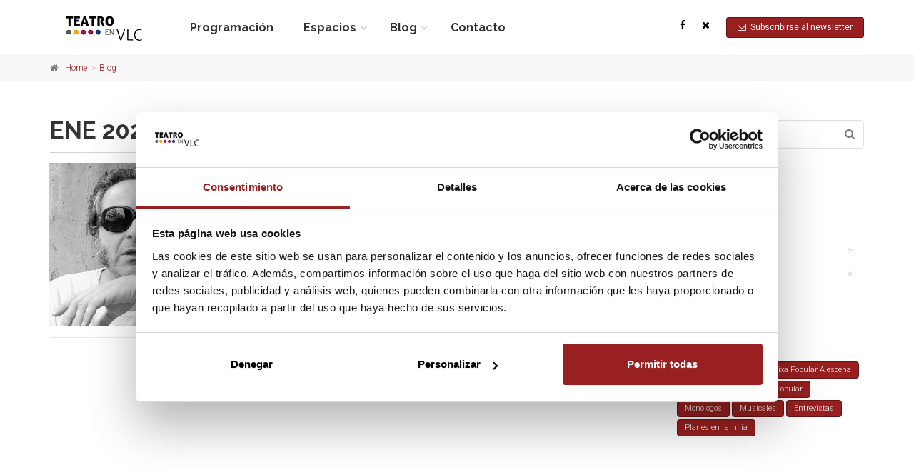

--- FILE ---
content_type: text/html; charset=UTF-8
request_url: https://www.teatroenvalencia.com/blog.php?m=Ene&y=2022
body_size: 4451
content:
<!DOCTYPE html>
<!--[if IE 9]> <html lang="en" class="ie9"> <![endif]-->
<!--[if !IE]><!-->
<html lang="en">
	<!--<![endif]-->

	<head><!-- Google Tag Manager -->
<script>(function(w,d,s,l,i){w[l]=w[l]||[];w[l].push({'gtm.start':
new Date().getTime(),event:'gtm.js'});var f=d.getElementsByTagName(s)[0],
j=d.createElement(s),dl=l!='dataLayer'?'&l='+l:'';j.async=true;j.src=
'https://www.googletagmanager.com/gtm.js?id='+i+dl;f.parentNode.insertBefore(j,f);
})(window,document,'script','dataLayer','GTM-M2LBF7S');</script>
<!-- End Google Tag Manager -->
		<meta charset="utf-8">
		<title>Teatro en Valencia | Blog</title>
		<meta name="description" content="Todo el teatro de Valencia en un solo lugar">
		<meta name="author" content="Damián Antuña da Fonseca">

		<!-- Mobile Meta -->
		<meta name="viewport" content="width=device-width, initial-scale=1.0">

		<!-- Favicon -->
		<link rel="shortcut icon" href="/images/favicon.ico?v=3">
<link rel="apple-touch-icon" href="/touch-icon-iphone.png">
<link rel="apple-touch-icon" sizes="76x76" href="/touch-icon-ipad.png">
<link rel="apple-touch-icon" sizes="120x120" href="/touch-icon-iphone-retina.png">
<link rel="apple-touch-icon" sizes="152x152" href="/touch-icon-ipad-retina.png">
<meta name="description" content="Todo el teatro de Valencia en un solo lugar | Blog">
<meta property="og:type" content="article" />
<meta property="og:title" content="Teatro en Valencia | Blog" />
<meta property="og:url" content="https://www.teatroenvalencia.com/blog.php?m=Ene&y=2022" />
<meta property="og:image" content="https://www.teatroenvalencia.com/images/favicon.ico?v=3" />
<meta name="DC.Title" content="Teatro en Valencia | Blog">
<meta name="DC.Creator" content="Ibermedia">
<meta name="DC.Publisher" content="Ibermedia">
<meta name="DC.Subject" content="Teatro en Valencia | Blog">
<meta name="DC.Description" content="Todo el teatro de Valencia en un solo lugar | Blog">
<meta name="DC.Type" content="collection">
<meta name="DC.Type" content="text">
<link rel="DC.Source" href="https://www.teatroenvalencia.com/">
<meta name="DC.Language" content="es">


		<!-- Web Fonts -->
		<link href='https://fonts.googleapis.com/css?family=Roboto:400,300,300italic,400italic,500,500italic,700,700italic' rel='stylesheet' type='text/css'>
		<link href='https://fonts.googleapis.com/css?family=Raleway:700,400,300' rel='stylesheet' type='text/css'>
		<link href='https://fonts.googleapis.com/css?family=Pacifico' rel='stylesheet' type='text/css'>
		<link href='https://fonts.googleapis.com/css?family=PT+Serif' rel='stylesheet' type='text/css'>

		<!-- Bootstrap core CSS -->
		<link href="/bootstrap/css/bootstrap.css" rel="stylesheet">

		<!-- Font Awesome CSS -->
		<link href="/fonts/font-awesome/css/font-awesome.css" rel="stylesheet">

		<!-- Fontello CSS -->
		<link href="/fonts/fontello/css/fontello.css" rel="stylesheet">

		<!-- Plugins -->
		<link href="/plugins/magnific-popup/magnific-popup.css" rel="stylesheet">
		<link href="/css/animations.css" rel="stylesheet">
		<link href="/plugins/owl-carousel/owl.carousel.css" rel="stylesheet">
		<link href="/plugins/owl-carousel/owl.transitions.css" rel="stylesheet">
		<link href="/plugins/hover/hover-min.css" rel="stylesheet">
		
		<!-- the project core CSS file -->
		<link href="/css/style.css" rel="stylesheet" >

		<!-- Color Scheme (In order to change the color scheme, replace the blue.css with the color scheme that you prefer)-->
		<link href="/css/skins/dark_red.css" rel="stylesheet">

		<!-- Custom css --> 
		<link href="/css/custom.css" rel="stylesheet">
	</head>

	<!-- body classes:  -->
	<!-- "boxed": boxed layout mode e.g. <body class="boxed"> -->
	<!-- "pattern-1 ... pattern-9": background patterns for boxed layout mode e.g. <body class="boxed pattern-1"> -->
	<!-- "transparent-header": makes the header transparent and pulls the banner to top -->
	<body class="no-trans  "><!-- Google Tag Manager (noscript) -->
<noscript><iframe src=https://www.googletagmanager.com/ns.html?id=GTM-M2LBF7S
height="0" width="0" style="display:none;visibility:hidden"></iframe></noscript>
<!-- End Google Tag Manager (noscript) -->

		<!-- scrollToTop -->
		<!-- ================ -->
		<div class="scrollToTop circle"><i class="icon-up-open-big"></i></div>
		
		<!-- page wrapper start -->
		<!-- ================ -->
		<div class="page-wrapper">
		
			<!-- header-container start -->
			<div class="header-container transparent-top-header" style="position:relative;z-index:10;">
				
                <div class="header-top light hidden">
					<div class="container">
						<div class="row">
							                        	<div id="header-top-social" class="col-xs-2 col-sm-6 col-lg-offset-1 col-lg-4 ">
							
								<!-- header-top-first start -->
								<!-- ================ -->
                               
								<div class="header-top-first clearfix" >
									<ul class="social-links circle small clearfix hidden-xs">
										<li class="facebook"><a target="_blank" href="https://www.facebook.com/TeatroEnVLC"><i class="fa fa-facebook"></i></a></li><li class="twitter"><a target="_blank" href="https://twitter.com/TeatroEnVLC"><i class="fa fa-times"></i></a></li>									</ul>
									<div class="social-links hidden-lg hidden-md hidden-sm circle small">
										<div class="btn-group dropdown">
											<button type="button" class="btn dropdown-toggle" data-toggle="dropdown"><i class="fa fa-share-alt"></i></button>
											<ul class="dropdown-menu dropdown-animation">
												<li class="facebook"><a target="_blank" href="https://www.facebook.com/TeatroEnVLC"><i class="fa fa-facebook"></i></a></li><li class="twitter"><a target="_blank" href="https://twitter.com/TeatroEnVLC"><i class="fa fa-times"></i></a></li>											</ul>
										</div>
									</div>
								</div>
								<!-- header-top-first end -->
							</div>
							<div class="col-xs-10 col-sm-6 col-lg-7">

								<!-- header-top-second start -->
								<!-- ================ -->
								<!--<div id="header-top-second"  class="clearfix text-right">
									<ul class="list-inline">
                                    	<li><span style="color:#000000;">Español</span></li>
                                        <li><a href="index.php?lang=101">English</a></li>
										<li><a href="index.php?lang=110">Valencià</a></li>
									</ul>
								</div>-->
								<!-- header-top-second end -->
							</div>
						</div>
					</div>
				</div>
								<header class="header  fixed  clearfix" style="background-color:#FFF;">
					
					<div class="container">
						<div class="row" style="position:relative">
                        	<div id="header-top-social" class="">
								<!-- header-top-first start -->
								<!-- ================ -->
								<div class="header-top-first clearfix" >
									<ul class="social-links circle small clearfix hidden-md hidden-sm">
										<li class="facebook"><a target="_blank" href="https://www.facebook.com/TeatroEnVLC"><i class="fa fa-facebook"></i></a></li><li class="twitter"><a target="_blank" href="https://twitter.com/TeatroEnVLC"><i class="fa fa-times"></i></a></li>									</ul>
									<div class="social-links hidden-lg hidden-md hidden-sm hidden-xs circle small">
										<div class="btn-group dropdown">
											<button type="button" class="btn dropdown-toggle" data-toggle="dropdown"><i class="fa fa-share-alt"></i></button>
											<ul class="dropdown-menu dropdown-animation">
												<li class="facebook"><a target="_blank" href="https://www.facebook.com/TeatroEnVLC"><i class="fa fa-facebook"></i></a></li><li class="twitter"><a target="_blank" href="https://twitter.com/TeatroEnVLC"><i class="fa fa-times"></i></a></li>											</ul>
										</div>
									</div>
								</div>
								<!-- header-top-first end -->
							</div>
							<div class="col-md-2 logoContainer">
								<!-- header-left start -->
								<!-- ================ -->
								<div class="header-left clearfix">

									<!-- logo -->
									<div id="logo" class="logo disappears-in-mobile">
										<a href="/"><img id="logo_img" src="/images/logo_simple.png" alt="Teatro en Valencia"></a>
									</div>
                                    <div id="logoThin" class="logo appears-in-mobile">
										<a href="/"><img id="logo_img" src="/images/logo_simple.png" alt="Teatro en Valencia"></a>
									</div>
								</div>
								<!-- header-left end -->

							</div>
							<div class="col-md-10 bar">
					
								<!-- header-right start -->
								<!-- ================ -->
								<div class="header-right clearfix">
									
								<!-- main-navigation start -->
								<!-- classes: -->
								<!-- "onclick": Makes the dropdowns open on click, this the default bootstrap behavior e.g. class="main-navigation onclick" -->
								<!-- "animated": Enables animations on dropdowns opening e.g. class="main-navigation animated" -->
								<!-- "with-dropdown-buttons": Mandatory class that adds extra space, to the main navigation, for the search and cart dropdowns -->
								<!-- ================ -->
								<div class="main-navigation  animated with-dropdown-buttons">

									<!-- navbar start -->
									<!-- ================ -->
									<nav class="navbar navbar-default" role="navigation">
										<div class="container-fluid">

											<!-- Toggle get grouped for better mobile display -->
											<div class="navbar-header">
												<button type="button" class="navbar-toggle" data-toggle="collapse" data-target="#navbar-collapse-1">
													<span class="sr-only">Toggle navigation</span>
													<span class="icon-bar"></span>
													<span class="icon-bar"></span>
													<span class="icon-bar"></span>
												</button>
												
											</div>

											<!-- Collect the nav links, forms, and other content for toggling -->
											<div class="collapse navbar-collapse" id="navbar-collapse-1">
												<!-- main-menu -->
												<ul class="nav navbar-nav ">
													<li>
														<a href="/programacion">Programación</a>
														
													</li>
													<!-- mega-menu end -->
													<li class="dropdown ">
														<a class="dropdown-toggle" data-toggle="dropdown" href="/espacios">Espacios</a>
														<ul class="dropdown-menu">
                                                        	<li><a href="/espacios/teatro-olympia">Teatro Olympia</a></li><li><a href="/espacios/teatre-talia">Teatre Talia</a></li><li><a href="/espacios/lauditori-torrent">L'Auditori Torrent</a></li><li><a href="/espacios/auditori-la-vall-duixo">Auditori La Vall d'Uixó</a></li><li><a href="/espacios/tac-catarroja">TAC Catarroja</a></li><li><a href="/espacios/otros-recintos">Otros recintos</a></li>															
															</ul>
                                                    </li>
													<li class="dropdown ">
														<a href="/blog" class="dropdown-toggle" data-toggle="dropdown">Blog</a>
														<ul class="dropdown-menu">
															<li><a href="/blog/teatro">Teatro</a></li><li><a href="/blog/musica">Música</a></li><li><a href="/blog/caixa-popular-a-escena">Caixa Popular A escena</a></li><li><a href="/blog/12-1-preguntas-by-caixa-popular">12+1 preguntas by Caixa Popular</a></li><li><a href="/blog/monologos">Monólogos</a></li><li><a href="/blog/musicales">Musicales</a></li><li><a href="/blog/entrevistas">Entrevistas</a></li><li><a href="/blog/planes-en-familia">Planes en familia</a></li>															
														</ul>
													</li>
                                                    <li>
														<a href="/contacto">Contacto</a>
														
													</li>
                                                </ul>
												<!-- main-menu end -->
												
												<!-- header buttons -->
												<div class="header-dropdown-buttons">
													<a href="/newsletter" class="btn btn-default btn-sm"><i class="fa fa-envelope-o"></i>&nbsp;&nbsp;Subscribirse al newsletter</a>
												</div>
												<!-- header buttons end-->
												
											</div>

										</div>
									</nav>
									<!-- navbar end -->

								</div>
								<!-- main-navigation end -->	
								</div>
								<!-- header-right end -->
					
							</div>
						</div>
					</div>
					
				</header>
				<!-- header end -->
			</div>
			<!-- header-container end -->		
			<!-- breadcrumb start -->
			<!-- ================ -->
			<div class="breadcrumb-container">
				<div class="container">
					<ol class="breadcrumb breadcrumb-main">
						<li><i class="fa fa-home pr-10"></i><a href="/">Home</a></li>
						<li class="active"><a href="blog.php">Blog</a></li>
					</ol>
				</div>
			</div>
			<!-- breadcrumb end -->

			<!-- main-container start -->
			<!-- ================ -->
			<section class="main-container">

				<div class="container">
					<div class="row">

						<!-- main start -->
						<!-- ================ -->
						<div class="main col-md-8">
                        
                        	<h1 class="page-title">Ene 2022</h1>
							
							<div class="separator-2"></div>
							
                            
                                                        
                            <article class="blogpost">
								<div class="row grid-space-10">
									<div class="col-md-6">
										<div class="overlay-container">
                                        	<img src="/admin/assets/img/e636ab286cc9499d66146e66986f0c881641978810.jpg" alt="Assad Kassab en Caixa Popular a Escena"><a class="overlay-link" href="/blog/assad-kassab-en-caixa-popular-a-escena"><i class="fa fa-link"></i></a>										</div>
									</div>
									<div class="col-md-6">
										<header>
											<h2><a href="/blog/assad-kassab-en-caixa-popular-a-escena">Assad Kassab en Caixa Popular a Escena</a></h2>										</header>
										<div class="blogpost-content">
											<p>Nosotros somos lo primero que se ve</p>
										</div>
									</div>
								</div>
								<footer class="clearfix">
									<div class="link pull-right"><i class="icon-link"></i><a href="/blog/assad-kassab-en-caixa-popular-a-escena">Leer más</a></div>
								</footer>
							</article>
                            
														

							<!-- pagination start -->
							<!--<nav>
								<ul class="pagination">
									<li><a href="#" aria-label="Previous"><i class="fa fa-angle-left"></i></a></li>
									<li class="active"><a href="#">1</a></li>
									<li><a href="#">2</a></li>
									<li><a href="#">3</a></li>
									<li><a href="#">4</a></li>
									<li><a href="#">5</a></li>
									<li><a href="#" aria-label="Next"><i class="fa fa-angle-right"></i></a></li>
								</ul>
							</nav>-->
							<!-- pagination end -->

						</div>
						<!-- main end -->

						<!-- sidebar start -->
						<!-- ================ -->
						<aside class="col-md-4 col-lg-3 col-lg-offset-1">
							<div class="sidebar">
								
                                <div class="block clearfix">
    <form role="search" method="get" class="search-form" action="">
        <div class="form-group has-feedback">
            <input type="search" name="s" class="form-control" placeholder="Buscar …">
            <i class="fa fa-search form-control-feedback"></i>
        </div>
    </form>
</div>
<div class="block clearfix">
    <h3 class="title">Archivos</h3>
    <div class="separator-2"></div>
    <nav>
        <ul class="nav nav-pills nav-stacked">
        <li><a href="/blog.php?m=May&y=2025">May 2025&nbsp;(1)</a></li><li><a href="/blog.php?m=Mar&y=2025">Mar 2025&nbsp;(3)</a></li>            
        </ul>
    </nav>
</div>

<!--<div class="block clearfix">
    <h3 class="title">Autores</h3>
    <div class="separator-2"></div>
    <table class="table table-striped">
        </table>
</div>-->								
<div class="block clearfix">
    <h3 class="title">Categorias</h3>
    <div class="separator-2"></div>
    <div class="tags-cloud">
    	<div class="tag"><a href="/blog/teatro">Teatro</a></div><div class="tag"><a href="/blog/musica">Música</a></div><div class="tag"><a href="/blog/caixa-popular-a-escena">Caixa Popular A escena</a></div><div class="tag"><a href="/blog/12-1-preguntas-by-caixa-popular">12+1 preguntas by Caixa Popular</a></div><div class="tag"><a href="/blog/monologos">Monólogos</a></div><div class="tag"><a href="/blog/musicales">Musicales</a></div><div class="tag"><a href="/blog/entrevistas">Entrevistas</a></div><div class="tag"><a href="/blog/planes-en-familia">Planes en familia</a></div>       
    </div>
</div>

	
                                
                                							
							</div>
						</aside>
						<!-- sidebar end -->

					</div>
				</div>
			</section>
			<!-- main-container end -->
			
			<!-- footer top start -->
			<!-- ================ -->
			<div class="dark-translucent-bg footer-top animated-text default-hovered" style="background-color:rgba(0,0,0,0.6);">
            					<div class="container">
					<div class="row">
						<div class="col-md-12">
							<div class="call-to-action text-center">
								<div class="row">
									<div class="col-sm-8">
										<h2>Compra tus entradas aquí</h2>
										<h2></h2>
									</div>
									<div class="col-sm-4">
										<p class="mt-10"><a href="https://entradas.teatroenvalencia.com/" class="btn btn-animated btn-lg btn-gray-transparent" target="_blank">Comprar<i class="fa fa-cart-arrow-down pl-20"></i></a></p>
									</div>
								</div>
							</div>
						</div>
					</div>
				</div>
			</div>
			<!-- footer top end -->
			
			<!-- footer start (Add "dark" class to #footer in order to enable dark footer) -->
			<!-- ================ -->
			<footer id="footer" class="clearfix ">

				<!-- .subfooter start -->
<!-- ================ -->
<div class="subfooter">
    <div class="container">
        <div class="subfooter-inner">
            <div class="row">
                <div class="col-md-12">
                    <p class="footerLogo"><a href="/"><img src="/images/logo_simple3.png" width="80" alt="Teatro en Valencia"/></a></p>
                    <ul class="text-center social-links circle small clearfix" style="margin:auto 0;">
                       <li class="facebook"><a target="_blank" href="https://www.facebook.com/TeatroEnVLC"><i class="fa fa-facebook"></i></a></li><li class="twitter"><a target="_blank" href="https://twitter.com/TeatroEnVLC"><i class="fa fa-times"></i></a></li>                       
                    </ul>
                    <ul class="text-center terms-links clearfix" style="margin:auto 0;">
                        <!--<li><a href="#">quiénes somos</a></li>-->
                        <li><a href="/contacto">contacto</a></li>
                        <li><a href="/politica-privacidad" >política de privacidad</a></li>
                        <li><a href="/terminos-condiciones" >términos y condiciones</a></li>
                        <li><a href="/cookies">política de cookies</a></li>
                        <!-- <li><a href="javascript:showConfigCookies()">configurar cookies</a></li> -->
                        
                        
                        
                    </ul>                       
                    <p class="text-center" style="font-size:0.8em;">copyright © 2016 Teatro en Valencia by <a target="_blank" href="http://www.ibermedia.com">ibermedia</a>. Todos los derechos reservados</p>
                </div>
            </div>
        </div>
    </div>
</div>
<!-- .subfooter end -->

			</footer>
			<!-- footer end -->
			
		</div>
		<!-- page-wrapper end -->

		<!-- JavaScript files placed at the end of the document so the pages load faster -->
		<!-- ================================================== -->
		<!-- Jquery and Bootstap core js files -->
		<script type="text/javascript" src="/plugins/jquery.min.js"></script>
		<script type="text/javascript" src="/bootstrap/js/bootstrap.min.js"></script>

		<!-- Modernizr javascript -->
		<script type="text/javascript" src="/plugins/modernizr.js"></script>

		<!-- Magnific Popup javascript -->
		<script type="text/javascript" src="/plugins/magnific-popup/jquery.magnific-popup.min.js"></script>
		
		<!-- Appear javascript -->
		<script type="text/javascript" src="/plugins/waypoints/jquery.waypoints.min.js"></script>

		<!-- Count To javascript -->
		<script type="text/javascript" src="/plugins/jquery.countTo.js"></script>
		
		<!-- Parallax javascript -->
		<script src="/plugins/jquery.parallax-1.1.3.js"></script>

		<!-- Contact form -->
		<script src="/plugins/jquery.validate.js"></script>

		<!-- Owl carousel javascript -->
		<script type="text/javascript" src="/plugins/owl-carousel/owl.carousel.js"></script>
		
		<!-- SmoothScroll javascript -->
		<script type="text/javascript" src="/plugins/jquery.browser.js"></script>
		<script type="text/javascript" src="/plugins/SmoothScroll.js"></script>

		<!-- Initialization of Plugins -->
		<script type="text/javascript" src="/js/template.js"></script>

		<!-- Custom Scripts -->
		<script type="text/javascript" src="/js/custom.js"></script>
	</body>
</html>


--- FILE ---
content_type: text/css
request_url: https://www.teatroenvalencia.com/fonts/fontello/css/fontello.css
body_size: 5609
content:
@font-face {
  font-family: 'fontello';
  src: url('../font/fontello.eot?46462644');
  src: url('../font/fontello.eot?46462644#iefix') format('embedded-opentype'),
       url('../font/fontello.woff?46462644') format('woff'),
       url('../font/fontello.ttf?46462644') format('truetype'),
       url('../font/fontello.svg?46462644#fontello') format('svg');
  font-weight: normal;
  font-style: normal;
}
/* Chrome hack: SVG is rendered more smooth in Windozze. 100% magic, uncomment if you need it. */
/* Note, that will break hinting! In other OS-es font will be not as sharp as it could be */
/*
@media screen and (-webkit-min-device-pixel-ratio:0) {
  @font-face {
    font-family: 'fontello';
    src: url('../font/fontello.svg?46462644#fontello') format('svg');
  }
}
*/
 
 [class^="icon-"]:before, [class*=" icon-"]:before {
  font-family: "fontello";
  font-style: normal;
  font-weight: normal;
  speak: none;
 
  display: inline-block;
  text-decoration: inherit;
  width: 1em;
  margin-right: .2em;
  text-align: center;
  /* opacity: .8; */
 
  /* For safety - reset parent styles, that can break glyph codes*/
  font-variant: normal;
  text-transform: none;
     
  /* fix buttons height, for twitter bootstrap */
  line-height: 1em;
 
  /* Animation center compensation - margins should be symmetric */
  /* remove if not needed */
  margin-left: .2em;
 
  /* you can be more comfortable with increased icons size */
  /* font-size: 120%; */
 
  /* Uncomment for 3D effect */
  /* text-shadow: 1px 1px 1px rgba(127, 127, 127, 0.3); */
}
 
.icon-note:before { content: '\e800'; } /* '' */
.icon-note-beamed:before { content: '\e801'; } /* '' */
.icon-music:before { content: '\e802'; } /* '' */
.icon-search:before { content: '\e803'; } /* '' */
.icon-flashlight:before { content: '\e804'; } /* '' */
.icon-mail:before { content: '\e805'; } /* '' */
.icon-heart:before { content: '\e806'; } /* '' */
.icon-heart-empty:before { content: '\e807'; } /* '' */
.icon-star:before { content: '\e808'; } /* '' */
.icon-star-empty:before { content: '\e809'; } /* '' */
.icon-user:before { content: '\e80a'; } /* '' */
.icon-users:before { content: '\e80b'; } /* '' */
.icon-user-add:before { content: '\e80c'; } /* '' */
.icon-video:before { content: '\e80d'; } /* '' */
.icon-picture:before { content: '\e80e'; } /* '' */
.icon-camera:before { content: '\e80f'; } /* '' */
.icon-layout:before { content: '\e810'; } /* '' */
.icon-menu:before { content: '\e811'; } /* '' */
.icon-check:before { content: '\e812'; } /* '' */
.icon-cancel-circled:before { content: '\e813'; } /* '' */
.icon-cancel-squared:before { content: '\e814'; } /* '' */
.icon-plus:before { content: '\e815'; } /* '' */
.icon-plus-circled:before { content: '\e816'; } /* '' */
.icon-plus-squared:before { content: '\e817'; } /* '' */
.icon-minus:before { content: '\e818'; } /* '' */
.icon-minus-circled:before { content: '\e819'; } /* '' */
.icon-minus-squared:before { content: '\e81a'; } /* '' */
.icon-help:before { content: '\e81b'; } /* '' */
.icon-help-circled:before { content: '\e81c'; } /* '' */
.icon-info:before { content: '\e81d'; } /* '' */
.icon-info-circled:before { content: '\e81e'; } /* '' */
.icon-back:before { content: '\e81f'; } /* '' */
.icon-home:before { content: '\e820'; } /* '' */
.icon-link:before { content: '\e821'; } /* '' */
.icon-attach:before { content: '\e822'; } /* '' */
.icon-lock:before { content: '\e823'; } /* '' */
.icon-lock-open:before { content: '\e824'; } /* '' */
.icon-eye:before { content: '\e825'; } /* '' */
.icon-bookmark:before { content: '\e826'; } /* '' */
.icon-bookmarks:before { content: '\e827'; } /* '' */
.icon-flag:before { content: '\e828'; } /* '' */
.icon-thumbs-up:before { content: '\e829'; } /* '' */
.icon-thumbs-down:before { content: '\e82a'; } /* '' */
.icon-download:before { content: '\e82b'; } /* '' */
.icon-upload:before { content: '\e82c'; } /* '' */
.icon-upload-cloud:before { content: '\e82d'; } /* '' */
.icon-reply:before { content: '\e82e'; } /* '' */
.icon-reply-all:before { content: '\e82f'; } /* '' */
.icon-forward:before { content: '\e830'; } /* '' */
.icon-quote:before { content: '\e831'; } /* '' */
.icon-code:before { content: '\e832'; } /* '' */
.icon-export:before { content: '\e833'; } /* '' */
.icon-pencil:before { content: '\e834'; } /* '' */
.icon-feather:before { content: '\e835'; } /* '' */
.icon-print:before { content: '\e836'; } /* '' */
.icon-retweet:before { content: '\e837'; } /* '' */
.icon-keyboard:before { content: '\e838'; } /* '' */
.icon-chat:before { content: '\e839'; } /* '' */
.icon-bell:before { content: '\e83a'; } /* '' */
.icon-attention:before { content: '\e83b'; } /* '' */
.icon-alert:before { content: '\e83c'; } /* '' */
.icon-vcard:before { content: '\e83d'; } /* '' */
.icon-address:before { content: '\e83e'; } /* '' */
.icon-location:before { content: '\e83f'; } /* '' */
.icon-map:before { content: '\e840'; } /* '' */
.icon-direction:before { content: '\e841'; } /* '' */
.icon-compass:before { content: '\e842'; } /* '' */
.icon-cup:before { content: '\e843'; } /* '' */
.icon-trash:before { content: '\e844'; } /* '' */
.icon-doc:before { content: '\e845'; } /* '' */
.icon-docs:before { content: '\e846'; } /* '' */
.icon-doc-landscape:before { content: '\e847'; } /* '' */
.icon-doc-text:before { content: '\e848'; } /* '' */
.icon-doc-text-inv:before { content: '\e849'; } /* '' */
.icon-newspaper:before { content: '\e84a'; } /* '' */
.icon-book-open:before { content: '\e84b'; } /* '' */
.icon-folder:before { content: '\e84c'; } /* '' */
.icon-archive:before { content: '\e84d'; } /* '' */
.icon-box:before { content: '\e84e'; } /* '' */
.icon-rss:before { content: '\e84f'; } /* '' */
.icon-phone:before { content: '\e850'; } /* '' */
.icon-cog:before { content: '\e851'; } /* '' */
.icon-tools:before { content: '\e852'; } /* '' */
.icon-share:before { content: '\e853'; } /* '' */
.icon-shareable:before { content: '\e854'; } /* '' */
.icon-basket:before { content: '\e855'; } /* '' */
.icon-bag:before { content: '\e856'; } /* '' */
.icon-calendar:before { content: '\e857'; } /* '' */
.icon-login:before { content: '\e858'; } /* '' */
.icon-logout:before { content: '\e859'; } /* '' */
.icon-mic:before { content: '\e85a'; } /* '' */
.icon-mute:before { content: '\e85b'; } /* '' */
.icon-sound:before { content: '\e85c'; } /* '' */
.icon-volume:before { content: '\e85d'; } /* '' */
.icon-clock:before { content: '\e85e'; } /* '' */
.icon-lamp:before { content: '\e85f'; } /* '' */
.icon-light-down:before { content: '\e860'; } /* '' */
.icon-light-up:before { content: '\e861'; } /* '' */
.icon-adjust:before { content: '\e862'; } /* '' */
.icon-block:before { content: '\e863'; } /* '' */
.icon-resize-full:before { content: '\e864'; } /* '' */
.icon-resize-small:before { content: '\e865'; } /* '' */
.icon-popup:before { content: '\e866'; } /* '' */
.icon-publish:before { content: '\e867'; } /* '' */
.icon-window:before { content: '\e868'; } /* '' */
.icon-arrow-combo:before { content: '\e869'; } /* '' */
.icon-down-circled:before { content: '\e86a'; } /* '' */
.icon-left-circled:before { content: '\e86b'; } /* '' */
.icon-right-circled:before { content: '\e86c'; } /* '' */
.icon-up-circled:before { content: '\e86d'; } /* '' */
.icon-down-open:before { content: '\e86e'; } /* '' */
.icon-left-open:before { content: '\e86f'; } /* '' */
.icon-right-open:before { content: '\e870'; } /* '' */
.icon-up-open:before { content: '\e871'; } /* '' */
.icon-left-open-mini:before { content: '\e872'; } /* '' */
.icon-right-open-mini:before { content: '\e873'; } /* '' */
.icon-up-open-mini:before { content: '\e874'; } /* '' */
.icon-down-open-big:before { content: '\e875'; } /* '' */
.icon-left-open-big:before { content: '\e876'; } /* '' */
.icon-right-open-big:before { content: '\e877'; } /* '' */
.icon-up-open-big:before { content: '\e878'; } /* '' */
.icon-down:before { content: '\e879'; } /* '' */
.icon-left:before { content: '\e87a'; } /* '' */
.icon-right:before { content: '\e87b'; } /* '' */
.icon-up:before { content: '\e87c'; } /* '' */
.icon-down-dir:before { content: '\e87d'; } /* '' */
.icon-left-dir:before { content: '\e87e'; } /* '' */
.icon-right-dir:before { content: '\e87f'; } /* '' */
.icon-up-dir:before { content: '\e880'; } /* '' */
.icon-down-bold:before { content: '\e881'; } /* '' */
.icon-left-bold:before { content: '\e882'; } /* '' */
.icon-right-bold:before { content: '\e883'; } /* '' */
.icon-up-bold:before { content: '\e884'; } /* '' */
.icon-left-thin:before { content: '\e885'; } /* '' */
.icon-right-thin:before { content: '\e886'; } /* '' */
.icon-up-thin:before { content: '\e887'; } /* '' */
.icon-ccw:before { content: '\e888'; } /* '' */
.icon-cw:before { content: '\e889'; } /* '' */
.icon-arrows-ccw:before { content: '\e88a'; } /* '' */
.icon-level-down:before { content: '\e88b'; } /* '' */
.icon-level-up:before { content: '\e88c'; } /* '' */
.icon-shuffle:before { content: '\e88d'; } /* '' */
.icon-loop:before { content: '\e88e'; } /* '' */
.icon-switch:before { content: '\e88f'; } /* '' */
.icon-play:before { content: '\e890'; } /* '' */
.icon-stop:before { content: '\e891'; } /* '' */
.icon-pause:before { content: '\e892'; } /* '' */
.icon-record:before { content: '\e893'; } /* '' */
.icon-to-end:before { content: '\e894'; } /* '' */
.icon-to-start:before { content: '\e895'; } /* '' */
.icon-fast-forward:before { content: '\e896'; } /* '' */
.icon-fast-backward:before { content: '\e897'; } /* '' */
.icon-progress-1:before { content: '\e898'; } /* '' */
.icon-progress-2:before { content: '\e899'; } /* '' */
.icon-progress-3:before { content: '\e89a'; } /* '' */
.icon-target:before { content: '\e89b'; } /* '' */
.icon-palette:before { content: '\e89c'; } /* '' */
.icon-list:before { content: '\e89d'; } /* '' */
.icon-list-add:before { content: '\e89e'; } /* '' */
.icon-signal:before { content: '\e89f'; } /* '' */
.icon-trophy:before { content: '\e8a0'; } /* '' */
.icon-battery:before { content: '\e8a1'; } /* '' */
.icon-back-in-time:before { content: '\e8a2'; } /* '' */
.icon-monitor:before { content: '\e8a3'; } /* '' */
.icon-mobile:before { content: '\e8a4'; } /* '' */
.icon-network:before { content: '\e8a5'; } /* '' */
.icon-cd:before { content: '\e8a6'; } /* '' */
.icon-inbox:before { content: '\e8a7'; } /* '' */
.icon-install:before { content: '\e8a8'; } /* '' */
.icon-globe:before { content: '\e8a9'; } /* '' */
.icon-cloud:before { content: '\e8aa'; } /* '' */
.icon-flash:before { content: '\e8ab'; } /* '' */
.icon-moon:before { content: '\e8ac'; } /* '' */
.icon-flight:before { content: '\e8ad'; } /* '' */
.icon-paper-plane:before { content: '\e8ae'; } /* '' */
.icon-leaf:before { content: '\e8af'; } /* '' */
.icon-lifebuoy:before { content: '\e8b0'; } /* '' */
.icon-mouse:before { content: '\e8b1'; } /* '' */
.icon-briefcase:before { content: '\e8b2'; } /* '' */
.icon-suitcase:before { content: '\e8b3'; } /* '' */
.icon-dot:before { content: '\e8b4'; } /* '' */
.icon-dot-2:before { content: '\e8b5'; } /* '' */
.icon-dot-3:before { content: '\e8b6'; } /* '' */
.icon-brush:before { content: '\e8b7'; } /* '' */
.icon-magnet:before { content: '\e8b8'; } /* '' */
.icon-infinity:before { content: '\e8b9'; } /* '' */
.icon-erase:before { content: '\e8ba'; } /* '' */
.icon-chart-pie:before { content: '\e8bb'; } /* '' */
.icon-chart-line:before { content: '\e8bc'; } /* '' */
.icon-chart-bar:before { content: '\e8bd'; } /* '' */
.icon-tape:before { content: '\e8be'; } /* '' */
.icon-graduation-cap:before { content: '\e8bf'; } /* '' */
.icon-language:before { content: '\e8c0'; } /* '' */
.icon-ticket:before { content: '\e8c1'; } /* '' */
.icon-water:before { content: '\e8c2'; } /* '' */
.icon-droplet:before { content: '\e8c3'; } /* '' */
.icon-air:before { content: '\e8c4'; } /* '' */
.icon-credit-card:before { content: '\e8c5'; } /* '' */
.icon-floppy:before { content: '\e8c6'; } /* '' */
.icon-clipboard:before { content: '\e8c7'; } /* '' */
.icon-megaphone:before { content: '\e8c8'; } /* '' */
.icon-database:before { content: '\e8c9'; } /* '' */
.icon-drive:before { content: '\e8ca'; } /* '' */
.icon-bucket:before { content: '\e8cb'; } /* '' */
.icon-thermometer:before { content: '\e8cc'; } /* '' */
.icon-key:before { content: '\e8cd'; } /* '' */
.icon-flow-cascade:before { content: '\e8ce'; } /* '' */
.icon-flow-branch:before { content: '\e8cf'; } /* '' */
.icon-flow-tree:before { content: '\e8d0'; } /* '' */
.icon-flow-parallel:before { content: '\e8d1'; } /* '' */
.icon-rocket:before { content: '\e8d2'; } /* '' */
.icon-gauge:before { content: '\e8d3'; } /* '' */
.icon-traffic-cone:before { content: '\e8d4'; } /* '' */
.icon-cc:before { content: '\e8d5'; } /* '' */
.icon-cc-by:before { content: '\e8d6'; } /* '' */
.icon-cc-nc:before { content: '\e8d7'; } /* '' */
.icon-cc-nc-eu:before { content: '\e8d8'; } /* '' */
.icon-cc-nc-jp:before { content: '\e8d9'; } /* '' */
.icon-cc-sa:before { content: '\e8da'; } /* '' */
.icon-cc-nd:before { content: '\e8db'; } /* '' */
.icon-cc-pd:before { content: '\e8dc'; } /* '' */
.icon-cc-zero:before { content: '\e8dd'; } /* '' */
.icon-cc-share:before { content: '\e8de'; } /* '' */
.icon-cc-remix:before { content: '\e8df'; } /* '' */
.icon-github:before { content: '\e8e0'; } /* '' */
.icon-github-circled:before { content: '\e8e1'; } /* '' */
.icon-flickr:before { content: '\e8e2'; } /* '' */
.icon-flickr-circled:before { content: '\e8e3'; } /* '' */
.icon-vimeo-circled:before { content: '\e8e4'; } /* '' */
.icon-twitter:before { content: '\e8e5'; } /* '' */
.icon-twitter-circled:before { content: '\e8e6'; } /* '' */
.icon-facebook:before { content: '\e8e7'; } /* '' */
.icon-facebook-circled:before { content: '\e8e8'; } /* '' */
.icon-facebook-squared:before { content: '\e8e9'; } /* '' */
.icon-gplus:before { content: '\e8ea'; } /* '' */
.icon-gplus-circled:before { content: '\e8eb'; } /* '' */
.icon-pinterest:before { content: '\e8ec'; } /* '' */
.icon-pinterest-circled:before { content: '\e8ed'; } /* '' */
.icon-tumblr:before { content: '\e8ee'; } /* '' */
.icon-tumblr-circled:before { content: '\e8ef'; } /* '' */
.icon-linkedin:before { content: '\e8f0'; } /* '' */
.icon-linkedin-circled:before { content: '\e8f1'; } /* '' */
.icon-dribbble:before { content: '\e8f2'; } /* '' */
.icon-dribbble-circled:before { content: '\e8f3'; } /* '' */
.icon-stumbleupon:before { content: '\e8f4'; } /* '' */
.icon-stumbleupon-circled:before { content: '\e8f5'; } /* '' */
.icon-lastfm:before { content: '\e8f6'; } /* '' */
.icon-rdio:before { content: '\e8f7'; } /* '' */
.icon-rdio-circled:before { content: '\e8f8'; } /* '' */
.icon-spotify:before { content: '\e8f9'; } /* '' */
.icon-spotify-circled:before { content: '\e8fa'; } /* '' */
.icon-qq:before { content: '\e8fb'; } /* '' */
.icon-instagram:before { content: '\e8fc'; } /* '' */
.icon-dropbox:before { content: '\e8fd'; } /* '' */
.icon-evernote:before { content: '\e8fe'; } /* '' */
.icon-flattr:before { content: '\e8ff'; } /* '' */
.icon-skype:before { content: '\e900'; } /* '' */
.icon-skype-circled:before { content: '\e901'; } /* '' */
.icon-renren:before { content: '\e902'; } /* '' */
.icon-sina-weibo:before { content: '\e903'; } /* '' */
.icon-paypal:before { content: '\e904'; } /* '' */
.icon-picasa:before { content: '\e905'; } /* '' */
.icon-soundcloud:before { content: '\e906'; } /* '' */
.icon-mixi:before { content: '\e907'; } /* '' */
.icon-behance:before { content: '\e908'; } /* '' */
.icon-google-circles:before { content: '\e909'; } /* '' */
.icon-smashing:before { content: '\e90a'; } /* '' */
.icon-sweden:before { content: '\e90b'; } /* '' */
.icon-db-shape:before { content: '\e90c'; } /* '' */
.icon-logo-db:before { content: '\e90d'; } /* '' */
.icon-flow-line:before { content: '\e90e'; } /* '' */
.icon-vimeo:before { content: '\e90f'; } /* '' */
.icon-lastfm-circled:before { content: '\e910'; } /* '' */
.icon-vkontakte:before { content: '\e911'; } /* '' */
.icon-cancel:before { content: '\e912'; } /* '' */
.icon-tag:before { content: '\e913'; } /* '' */
.icon-comment:before { content: '\e914'; } /* '' */
.icon-book:before { content: '\e915'; } /* '' */
.icon-hourglass:before { content: '\e916'; } /* '' */
.icon-down-open-mini:before { content: '\e917'; } /* '' */
.icon-down-thin:before { content: '\e918'; } /* '' */
.icon-progress-0:before { content: '\e919'; } /* '' */
.icon-cloud-thunder:before { content: '\e91a'; } /* '' */
.icon-chart-area:before { content: '\e91b'; } /* '' */
.icon-music-outline:before { content: '\e91c'; } /* '' */
.icon-music-1:before { content: '\e91d'; } /* '' */
.icon-search-outline:before { content: '\e91e'; } /* '' */
.icon-search-1:before { content: '\e91f'; } /* '' */
.icon-mail-1:before { content: '\e920'; } /* '' */
.icon-heart-1:before { content: '\e921'; } /* '' */
.icon-heart-filled:before { content: '\e922'; } /* '' */
.icon-star-1:before { content: '\e923'; } /* '' */
.icon-star-filled:before { content: '\e924'; } /* '' */
.icon-user-outline:before { content: '\e925'; } /* '' */
.icon-user-1:before { content: '\e926'; } /* '' */
.icon-users-outline:before { content: '\e927'; } /* '' */
.icon-users-1:before { content: '\e928'; } /* '' */
.icon-user-add-outline:before { content: '\e929'; } /* '' */
.icon-user-add-1:before { content: '\e92a'; } /* '' */
.icon-user-delete-outline:before { content: '\e92b'; } /* '' */
.icon-user-delete:before { content: '\e92c'; } /* '' */
.icon-video-1:before { content: '\e92d'; } /* '' */
.icon-videocam-outline:before { content: '\e92e'; } /* '' */
.icon-videocam:before { content: '\e92f'; } /* '' */
.icon-picture-outline:before { content: '\e930'; } /* '' */
.icon-picture-1:before { content: '\e931'; } /* '' */
.icon-camera-outline:before { content: '\e932'; } /* '' */
.icon-camera-1:before { content: '\e933'; } /* '' */
.icon-th-outline:before { content: '\e934'; } /* '' */
.icon-th:before { content: '\e935'; } /* '' */
.icon-th-large-outline:before { content: '\e936'; } /* '' */
.icon-th-large:before { content: '\e937'; } /* '' */
.icon-th-list-outline:before { content: '\e938'; } /* '' */
.icon-th-list:before { content: '\e939'; } /* '' */
.icon-ok-outline:before { content: '\e93a'; } /* '' */
.icon-ok:before { content: '\e93b'; } /* '' */
.icon-cancel-outline:before { content: '\e93c'; } /* '' */
.icon-cancel-1:before { content: '\e93d'; } /* '' */
.icon-cancel-alt:before { content: '\e93e'; } /* '' */
.icon-cancel-alt-filled:before { content: '\e93f'; } /* '' */
.icon-cancel-circled-outline:before { content: '\e940'; } /* '' */
.icon-cancel-circled-1:before { content: '\e941'; } /* '' */
.icon-plus-outline:before { content: '\e942'; } /* '' */
.icon-plus-1:before { content: '\e943'; } /* '' */
.icon-minus-outline:before { content: '\e944'; } /* '' */
.icon-minus-1:before { content: '\e945'; } /* '' */
.icon-divide-outline:before { content: '\e946'; } /* '' */
.icon-divide:before { content: '\e947'; } /* '' */
.icon-eq-outline:before { content: '\e948'; } /* '' */
.icon-eq:before { content: '\e949'; } /* '' */
.icon-info-outline:before { content: '\e94a'; } /* '' */
.icon-info-1:before { content: '\e94b'; } /* '' */
.icon-home-outline:before { content: '\e94c'; } /* '' */
.icon-home-1:before { content: '\e94d'; } /* '' */
.icon-link-outline:before { content: '\e94e'; } /* '' */
.icon-link-1:before { content: '\e94f'; } /* '' */
.icon-attach-outline:before { content: '\e950'; } /* '' */
.icon-attach-1:before { content: '\e951'; } /* '' */
.icon-lock-1:before { content: '\e952'; } /* '' */
.icon-lock-filled:before { content: '\e953'; } /* '' */
.icon-lock-open-1:before { content: '\e954'; } /* '' */
.icon-lock-open-filled:before { content: '\e955'; } /* '' */
.icon-pin-outline:before { content: '\e956'; } /* '' */
.icon-pin:before { content: '\e957'; } /* '' */
.icon-eye-outline:before { content: '\e958'; } /* '' */
.icon-eye-1:before { content: '\e959'; } /* '' */
.icon-tag-1:before { content: '\e95a'; } /* '' */
.icon-tags:before { content: '\e95b'; } /* '' */
.icon-bookmark-1:before { content: '\e95c'; } /* '' */
.icon-flag-1:before { content: '\e95d'; } /* '' */
.icon-flag-filled:before { content: '\e95e'; } /* '' */
.icon-thumbs-up-1:before { content: '\e95f'; } /* '' */
.icon-thumbs-down-1:before { content: '\e960'; } /* '' */
.icon-download-outline:before { content: '\e961'; } /* '' */
.icon-download-1:before { content: '\e962'; } /* '' */
.icon-upload-outline:before { content: '\e963'; } /* '' */
.icon-upload-1:before { content: '\e964'; } /* '' */
.icon-upload-cloud-outline:before { content: '\e965'; } /* '' */
.icon-upload-cloud-1:before { content: '\e966'; } /* '' */
.icon-reply-outline:before { content: '\e967'; } /* '' */
.icon-reply-1:before { content: '\e968'; } /* '' */
.icon-forward-outline:before { content: '\e969'; } /* '' */
.icon-forward-1:before { content: '\e96a'; } /* '' */
.icon-code-outline:before { content: '\e96b'; } /* '' */
.icon-code-1:before { content: '\e96c'; } /* '' */
.icon-export-outline:before { content: '\e96d'; } /* '' */
.icon-export-1:before { content: '\e96e'; } /* '' */
.icon-pencil-1:before { content: '\e96f'; } /* '' */
.icon-pen:before { content: '\e970'; } /* '' */
.icon-feather-1:before { content: '\e971'; } /* '' */
.icon-edit:before { content: '\e972'; } /* '' */
.icon-print-1:before { content: '\e973'; } /* '' */
.icon-comment-1:before { content: '\e974'; } /* '' */
.icon-chat-1:before { content: '\e975'; } /* '' */
.icon-chat-alt:before { content: '\e976'; } /* '' */
.icon-bell-1:before { content: '\e977'; } /* '' */
.icon-attention-1:before { content: '\e978'; } /* '' */
.icon-attention-filled:before { content: '\e979'; } /* '' */
.icon-warning-empty:before { content: '\e97a'; } /* '' */
.icon-warning:before { content: '\e97b'; } /* '' */
.icon-contacts:before { content: '\e97c'; } /* '' */
.icon-vcard-1:before { content: '\e97d'; } /* '' */
.icon-address-1:before { content: '\e97e'; } /* '' */
.icon-location-outline:before { content: '\e97f'; } /* '' */
.icon-location-1:before { content: '\e980'; } /* '' */
.icon-map-1:before { content: '\e981'; } /* '' */
.icon-direction-outline:before { content: '\e982'; } /* '' */
.icon-direction-1:before { content: '\e983'; } /* '' */
.icon-compass-1:before { content: '\e984'; } /* '' */
.icon-trash-1:before { content: '\e985'; } /* '' */
.icon-doc-1:before { content: '\e986'; } /* '' */
.icon-doc-text-1:before { content: '\e987'; } /* '' */
.icon-doc-add:before { content: '\e988'; } /* '' */
.icon-doc-remove:before { content: '\e989'; } /* '' */
.icon-news:before { content: '\e98a'; } /* '' */
.icon-folder-1:before { content: '\e98b'; } /* '' */
.icon-folder-add:before { content: '\e98c'; } /* '' */
.icon-folder-delete:before { content: '\e98d'; } /* '' */
.icon-archive-1:before { content: '\e98e'; } /* '' */
.icon-box-1:before { content: '\e98f'; } /* '' */
.icon-rss-outline:before { content: '\e990'; } /* '' */
.icon-rss-1:before { content: '\e991'; } /* '' */
.icon-phone-outline:before { content: '\e992'; } /* '' */
.icon-phone-1:before { content: '\e993'; } /* '' */
.icon-menu-outline:before { content: '\e994'; } /* '' */
.icon-menu-1:before { content: '\e995'; } /* '' */
.icon-cog-outline:before { content: '\e996'; } /* '' */
.icon-cog-1:before { content: '\e997'; } /* '' */
.icon-wrench-outline:before { content: '\e998'; } /* '' */
.icon-wrench:before { content: '\e999'; } /* '' */
.icon-basket-1:before { content: '\e99a'; } /* '' */
.icon-calendar-outlilne:before { content: '\e99b'; } /* '' */
.icon-calendar-1:before { content: '\e99c'; } /* '' */
.icon-mic-outline:before { content: '\e99d'; } /* '' */
.icon-mic-1:before { content: '\e99e'; } /* '' */
.icon-volume-off:before { content: '\e99f'; } /* '' */
.icon-volume-low:before { content: '\e9a0'; } /* '' */
.icon-volume-middle:before { content: '\e9a1'; } /* '' */
.icon-volume-high:before { content: '\e9a2'; } /* '' */
.icon-headphones:before { content: '\e9a3'; } /* '' */
.icon-clock-1:before { content: '\e9a4'; } /* '' */
.icon-wristwatch:before { content: '\e9a5'; } /* '' */
.icon-stopwatch:before { content: '\e9a6'; } /* '' */
.icon-lightbulb:before { content: '\e9a7'; } /* '' */
.icon-block-outline:before { content: '\e9a8'; } /* '' */
.icon-block-1:before { content: '\e9a9'; } /* '' */
.icon-resize-full-outline:before { content: '\e9aa'; } /* '' */
.icon-resize-full-1:before { content: '\e9ab'; } /* '' */
.icon-resize-normal-outline:before { content: '\e9ac'; } /* '' */
.icon-resize-normal:before { content: '\e9ad'; } /* '' */
.icon-move-outline:before { content: '\e9ae'; } /* '' */
.icon-move:before { content: '\e9af'; } /* '' */
.icon-popup-1:before { content: '\e9b0'; } /* '' */
.icon-zoom-in-outline:before { content: '\e9b1'; } /* '' */
.icon-zoom-in:before { content: '\e9b2'; } /* '' */
.icon-zoom-out-outline:before { content: '\e9b3'; } /* '' */
.icon-zoom-out:before { content: '\e9b4'; } /* '' */
.icon-popup-2:before { content: '\e9b5'; } /* '' */
.icon-left-open-outline:before { content: '\e9b6'; } /* '' */
.icon-left-open-1:before { content: '\e9b7'; } /* '' */
.icon-right-open-outline:before { content: '\e9b8'; } /* '' */
.icon-right-open-1:before { content: '\e9b9'; } /* '' */
.icon-down-1:before { content: '\e9ba'; } /* '' */
.icon-left-1:before { content: '\e9bb'; } /* '' */
.icon-right-1:before { content: '\e9bc'; } /* '' */
.icon-up-1:before { content: '\e9bd'; } /* '' */
.icon-down-outline:before { content: '\e9be'; } /* '' */
.icon-left-outline:before { content: '\e9bf'; } /* '' */
.icon-right-outline:before { content: '\e9c0'; } /* '' */
.icon-up-outline:before { content: '\e9c1'; } /* '' */
.icon-down-small:before { content: '\e9c2'; } /* '' */
.icon-left-small:before { content: '\e9c3'; } /* '' */
.icon-right-small:before { content: '\e9c4'; } /* '' */
.icon-up-small:before { content: '\e9c5'; } /* '' */
.icon-cw-outline:before { content: '\e9c6'; } /* '' */
.icon-cw-1:before { content: '\e9c7'; } /* '' */
.icon-arrows-cw-outline:before { content: '\e9c8'; } /* '' */
.icon-arrows-cw:before { content: '\e9c9'; } /* '' */
.icon-loop-outline:before { content: '\e9ca'; } /* '' */
.icon-loop-1:before { content: '\e9cb'; } /* '' */
.icon-loop-alt-outline:before { content: '\e9cc'; } /* '' */
.icon-loop-alt:before { content: '\e9cd'; } /* '' */
.icon-shuffle-1:before { content: '\e9ce'; } /* '' */
.icon-play-outline:before { content: '\e9cf'; } /* '' */
.icon-play-1:before { content: '\e9d0'; } /* '' */
.icon-stop-outline:before { content: '\e9d1'; } /* '' */
.icon-stop-1:before { content: '\e9d2'; } /* '' */
.icon-pause-outline:before { content: '\e9d3'; } /* '' */
.icon-pause-1:before { content: '\e9d4'; } /* '' */
.icon-fast-fw-outline:before { content: '\e9d5'; } /* '' */
.icon-fast-fw:before { content: '\e9d6'; } /* '' */
.icon-rewind-outline:before { content: '\e9d7'; } /* '' */
.icon-rewind:before { content: '\e9d8'; } /* '' */
.icon-record-outline:before { content: '\e9d9'; } /* '' */
.icon-record-1:before { content: '\e9da'; } /* '' */
.icon-eject-outline:before { content: '\e9db'; } /* '' */
.icon-eject:before { content: '\e9dc'; } /* '' */
.icon-eject-alt-outline:before { content: '\e9dd'; } /* '' */
.icon-eject-alt:before { content: '\e9de'; } /* '' */
.icon-bat1:before { content: '\e9df'; } /* '' */
.icon-bat2:before { content: '\e9e0'; } /* '' */
.icon-bat3:before { content: '\e9e1'; } /* '' */
.icon-bat4:before { content: '\e9e2'; } /* '' */
.icon-bat-charge:before { content: '\e9e3'; } /* '' */
.icon-plug:before { content: '\e9e4'; } /* '' */
.icon-target-outline:before { content: '\e9e5'; } /* '' */
.icon-target-1:before { content: '\e9e6'; } /* '' */
.icon-wifi-outline:before { content: '\e9e7'; } /* '' */
.icon-wifi:before { content: '\e9e8'; } /* '' */
.icon-desktop:before { content: '\e9e9'; } /* '' */
.icon-laptop:before { content: '\e9ea'; } /* '' */
.icon-tablet:before { content: '\e9eb'; } /* '' */
.icon-mobile-1:before { content: '\e9ec'; } /* '' */
.icon-contrast:before { content: '\e9ed'; } /* '' */
.icon-globe-outline:before { content: '\e9ee'; } /* '' */
.icon-globe-1:before { content: '\e9ef'; } /* '' */
.icon-globe-alt-outline:before { content: '\e9f0'; } /* '' */
.icon-globe-alt:before { content: '\e9f1'; } /* '' */
.icon-sun:before { content: '\e9f2'; } /* '' */
.icon-sun-filled:before { content: '\e9f3'; } /* '' */
.icon-cloud-1:before { content: '\e9f4'; } /* '' */
.icon-flash-outline:before { content: '\e9f5'; } /* '' */
.icon-flash-1:before { content: '\e9f6'; } /* '' */
.icon-moon-1:before { content: '\e9f7'; } /* '' */
.icon-waves-outline:before { content: '\e9f8'; } /* '' */
.icon-waves:before { content: '\e9f9'; } /* '' */
.icon-rain:before { content: '\e9fa'; } /* '' */
.icon-cloud-sun:before { content: '\e9fb'; } /* '' */
.icon-drizzle:before { content: '\e9fc'; } /* '' */
.icon-snow:before { content: '\e9fd'; } /* '' */
.icon-cloud-flash:before { content: '\e9fe'; } /* '' */
.icon-cloud-wind:before { content: '\e9ff'; } /* '' */
.icon-wind:before { content: '\ea00'; } /* '' */
.icon-plane-outline:before { content: '\ea01'; } /* '' */
.icon-plane:before { content: '\ea02'; } /* '' */
.icon-leaf-1:before { content: '\ea03'; } /* '' */
.icon-lifebuoy-1:before { content: '\ea04'; } /* '' */
.icon-briefcase-1:before { content: '\ea05'; } /* '' */
.icon-brush-1:before { content: '\ea06'; } /* '' */
.icon-pipette:before { content: '\ea07'; } /* '' */
.icon-power-outline:before { content: '\ea08'; } /* '' */
.icon-power:before { content: '\ea09'; } /* '' */
.icon-check-outline:before { content: '\ea0a'; } /* '' */
.icon-check-1:before { content: '\ea0b'; } /* '' */
.icon-gift:before { content: '\ea0c'; } /* '' */
.icon-temperatire:before { content: '\ea0d'; } /* '' */
.icon-chart-outline:before { content: '\ea0e'; } /* '' */
.icon-chart:before { content: '\ea0f'; } /* '' */
.icon-chart-alt-outline:before { content: '\ea10'; } /* '' */
.icon-chart-alt:before { content: '\ea11'; } /* '' */
.icon-chart-bar-outline:before { content: '\ea12'; } /* '' */
.icon-chart-bar-1:before { content: '\ea13'; } /* '' */
.icon-chart-pie-outline:before { content: '\ea14'; } /* '' */
.icon-chart-pie-1:before { content: '\ea15'; } /* '' */
.icon-ticket-1:before { content: '\ea16'; } /* '' */
.icon-credit-card-1:before { content: '\ea17'; } /* '' */
.icon-clipboard-1:before { content: '\ea18'; } /* '' */
.icon-database-1:before { content: '\ea19'; } /* '' */
.icon-key-outline:before { content: '\ea1a'; } /* '' */
.icon-key-1:before { content: '\ea1b'; } /* '' */
.icon-flow-split:before { content: '\ea1c'; } /* '' */
.icon-flow-merge:before { content: '\ea1d'; } /* '' */
.icon-flow-parallel-1:before { content: '\ea1e'; } /* '' */
.icon-flow-cross:before { content: '\ea1f'; } /* '' */
.icon-certificate-outline:before { content: '\ea20'; } /* '' */
.icon-certificate:before { content: '\ea21'; } /* '' */
.icon-scissors-outline:before { content: '\ea22'; } /* '' */
.icon-scissors:before { content: '\ea23'; } /* '' */
.icon-flask:before { content: '\ea24'; } /* '' */
.icon-wine:before { content: '\ea25'; } /* '' */
.icon-coffee:before { content: '\ea26'; } /* '' */
.icon-beer:before { content: '\ea27'; } /* '' */
.icon-anchor-outline:before { content: '\ea28'; } /* '' */
.icon-anchor:before { content: '\ea29'; } /* '' */
.icon-puzzle-outline:before { content: '\ea2a'; } /* '' */
.icon-puzzle:before { content: '\ea2b'; } /* '' */
.icon-tree:before { content: '\ea2c'; } /* '' */
.icon-calculator:before { content: '\ea2d'; } /* '' */
.icon-infinity-outline:before { content: '\ea2e'; } /* '' */
.icon-infinity-1:before { content: '\ea2f'; } /* '' */
.icon-pi-outline:before { content: '\ea30'; } /* '' */
.icon-pi:before { content: '\ea31'; } /* '' */
.icon-at:before { content: '\ea32'; } /* '' */
.icon-at-circled:before { content: '\ea33'; } /* '' */
.icon-looped-square-outline:before { content: '\ea34'; } /* '' */
.icon-looped-square-interest:before { content: '\ea35'; } /* '' */
.icon-sort-alphabet-outline:before { content: '\ea36'; } /* '' */
.icon-sort-alphabet:before { content: '\ea37'; } /* '' */
.icon-sort-numeric-outline:before { content: '\ea38'; } /* '' */
.icon-sort-numeric:before { content: '\ea39'; } /* '' */
.icon-dribbble-circled-1:before { content: '\ea3a'; } /* '' */
.icon-dribbble-1:before { content: '\ea3b'; } /* '' */
.icon-facebook-circled-1:before { content: '\ea3c'; } /* '' */
.icon-facebook-1:before { content: '\ea3d'; } /* '' */
.icon-flickr-circled-1:before { content: '\ea3e'; } /* '' */
.icon-flickr-1:before { content: '\ea3f'; } /* '' */
.icon-github-circled-1:before { content: '\ea40'; } /* '' */
.icon-github-1:before { content: '\ea41'; } /* '' */
.icon-lastfm-circled-1:before { content: '\ea42'; } /* '' */
.icon-lastfm-1:before { content: '\ea43'; } /* '' */
.icon-linkedin-circled-1:before { content: '\ea44'; } /* '' */
.icon-linkedin-1:before { content: '\ea45'; } /* '' */
.icon-pinterest-circled-1:before { content: '\ea46'; } /* '' */
.icon-pinterest-1:before { content: '\ea47'; } /* '' */
.icon-skype-outline:before { content: '\ea48'; } /* '' */
.icon-skype-1:before { content: '\ea49'; } /* '' */
.icon-tumbler-circled:before { content: '\ea4a'; } /* '' */
.icon-tumbler:before { content: '\ea4b'; } /* '' */
.icon-twitter-circled-1:before { content: '\ea4c'; } /* '' */
.icon-twitter-1:before { content: '\ea4d'; } /* '' */
.icon-vimeo-circled-1:before { content: '\ea4e'; } /* '' */
.icon-vimeo-1:before { content: '\ea4f'; } /* '' */